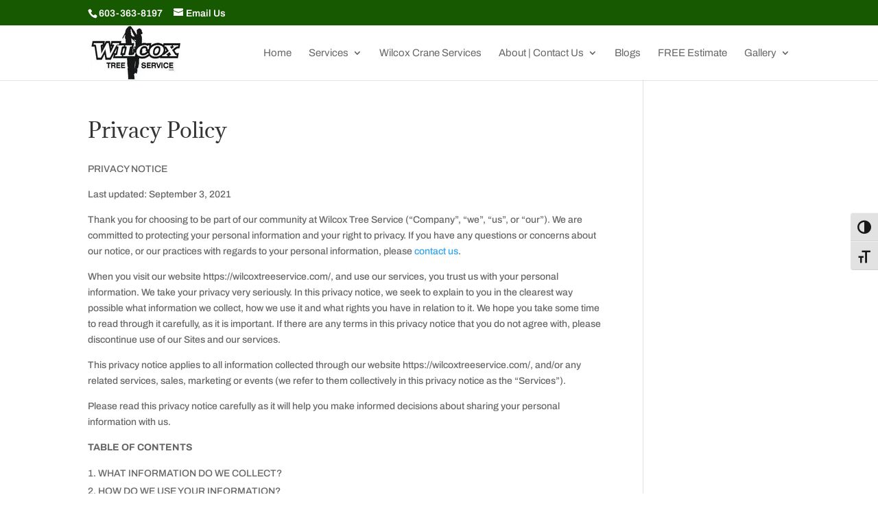

--- FILE ---
content_type: text/html; charset=utf-8
request_url: https://www.google.com/recaptcha/api2/anchor?ar=1&k=6LfuNEIcAAAAAOrHLWTPOSUIzggipORpSATq1rft&co=aHR0cHM6Ly93aWxjb3h0cmVlc2VydmljZS5jb206NDQz&hl=en&v=N67nZn4AqZkNcbeMu4prBgzg&size=invisible&anchor-ms=20000&execute-ms=30000&cb=pj447xx3q7nw
body_size: 48810
content:
<!DOCTYPE HTML><html dir="ltr" lang="en"><head><meta http-equiv="Content-Type" content="text/html; charset=UTF-8">
<meta http-equiv="X-UA-Compatible" content="IE=edge">
<title>reCAPTCHA</title>
<style type="text/css">
/* cyrillic-ext */
@font-face {
  font-family: 'Roboto';
  font-style: normal;
  font-weight: 400;
  font-stretch: 100%;
  src: url(//fonts.gstatic.com/s/roboto/v48/KFO7CnqEu92Fr1ME7kSn66aGLdTylUAMa3GUBHMdazTgWw.woff2) format('woff2');
  unicode-range: U+0460-052F, U+1C80-1C8A, U+20B4, U+2DE0-2DFF, U+A640-A69F, U+FE2E-FE2F;
}
/* cyrillic */
@font-face {
  font-family: 'Roboto';
  font-style: normal;
  font-weight: 400;
  font-stretch: 100%;
  src: url(//fonts.gstatic.com/s/roboto/v48/KFO7CnqEu92Fr1ME7kSn66aGLdTylUAMa3iUBHMdazTgWw.woff2) format('woff2');
  unicode-range: U+0301, U+0400-045F, U+0490-0491, U+04B0-04B1, U+2116;
}
/* greek-ext */
@font-face {
  font-family: 'Roboto';
  font-style: normal;
  font-weight: 400;
  font-stretch: 100%;
  src: url(//fonts.gstatic.com/s/roboto/v48/KFO7CnqEu92Fr1ME7kSn66aGLdTylUAMa3CUBHMdazTgWw.woff2) format('woff2');
  unicode-range: U+1F00-1FFF;
}
/* greek */
@font-face {
  font-family: 'Roboto';
  font-style: normal;
  font-weight: 400;
  font-stretch: 100%;
  src: url(//fonts.gstatic.com/s/roboto/v48/KFO7CnqEu92Fr1ME7kSn66aGLdTylUAMa3-UBHMdazTgWw.woff2) format('woff2');
  unicode-range: U+0370-0377, U+037A-037F, U+0384-038A, U+038C, U+038E-03A1, U+03A3-03FF;
}
/* math */
@font-face {
  font-family: 'Roboto';
  font-style: normal;
  font-weight: 400;
  font-stretch: 100%;
  src: url(//fonts.gstatic.com/s/roboto/v48/KFO7CnqEu92Fr1ME7kSn66aGLdTylUAMawCUBHMdazTgWw.woff2) format('woff2');
  unicode-range: U+0302-0303, U+0305, U+0307-0308, U+0310, U+0312, U+0315, U+031A, U+0326-0327, U+032C, U+032F-0330, U+0332-0333, U+0338, U+033A, U+0346, U+034D, U+0391-03A1, U+03A3-03A9, U+03B1-03C9, U+03D1, U+03D5-03D6, U+03F0-03F1, U+03F4-03F5, U+2016-2017, U+2034-2038, U+203C, U+2040, U+2043, U+2047, U+2050, U+2057, U+205F, U+2070-2071, U+2074-208E, U+2090-209C, U+20D0-20DC, U+20E1, U+20E5-20EF, U+2100-2112, U+2114-2115, U+2117-2121, U+2123-214F, U+2190, U+2192, U+2194-21AE, U+21B0-21E5, U+21F1-21F2, U+21F4-2211, U+2213-2214, U+2216-22FF, U+2308-230B, U+2310, U+2319, U+231C-2321, U+2336-237A, U+237C, U+2395, U+239B-23B7, U+23D0, U+23DC-23E1, U+2474-2475, U+25AF, U+25B3, U+25B7, U+25BD, U+25C1, U+25CA, U+25CC, U+25FB, U+266D-266F, U+27C0-27FF, U+2900-2AFF, U+2B0E-2B11, U+2B30-2B4C, U+2BFE, U+3030, U+FF5B, U+FF5D, U+1D400-1D7FF, U+1EE00-1EEFF;
}
/* symbols */
@font-face {
  font-family: 'Roboto';
  font-style: normal;
  font-weight: 400;
  font-stretch: 100%;
  src: url(//fonts.gstatic.com/s/roboto/v48/KFO7CnqEu92Fr1ME7kSn66aGLdTylUAMaxKUBHMdazTgWw.woff2) format('woff2');
  unicode-range: U+0001-000C, U+000E-001F, U+007F-009F, U+20DD-20E0, U+20E2-20E4, U+2150-218F, U+2190, U+2192, U+2194-2199, U+21AF, U+21E6-21F0, U+21F3, U+2218-2219, U+2299, U+22C4-22C6, U+2300-243F, U+2440-244A, U+2460-24FF, U+25A0-27BF, U+2800-28FF, U+2921-2922, U+2981, U+29BF, U+29EB, U+2B00-2BFF, U+4DC0-4DFF, U+FFF9-FFFB, U+10140-1018E, U+10190-1019C, U+101A0, U+101D0-101FD, U+102E0-102FB, U+10E60-10E7E, U+1D2C0-1D2D3, U+1D2E0-1D37F, U+1F000-1F0FF, U+1F100-1F1AD, U+1F1E6-1F1FF, U+1F30D-1F30F, U+1F315, U+1F31C, U+1F31E, U+1F320-1F32C, U+1F336, U+1F378, U+1F37D, U+1F382, U+1F393-1F39F, U+1F3A7-1F3A8, U+1F3AC-1F3AF, U+1F3C2, U+1F3C4-1F3C6, U+1F3CA-1F3CE, U+1F3D4-1F3E0, U+1F3ED, U+1F3F1-1F3F3, U+1F3F5-1F3F7, U+1F408, U+1F415, U+1F41F, U+1F426, U+1F43F, U+1F441-1F442, U+1F444, U+1F446-1F449, U+1F44C-1F44E, U+1F453, U+1F46A, U+1F47D, U+1F4A3, U+1F4B0, U+1F4B3, U+1F4B9, U+1F4BB, U+1F4BF, U+1F4C8-1F4CB, U+1F4D6, U+1F4DA, U+1F4DF, U+1F4E3-1F4E6, U+1F4EA-1F4ED, U+1F4F7, U+1F4F9-1F4FB, U+1F4FD-1F4FE, U+1F503, U+1F507-1F50B, U+1F50D, U+1F512-1F513, U+1F53E-1F54A, U+1F54F-1F5FA, U+1F610, U+1F650-1F67F, U+1F687, U+1F68D, U+1F691, U+1F694, U+1F698, U+1F6AD, U+1F6B2, U+1F6B9-1F6BA, U+1F6BC, U+1F6C6-1F6CF, U+1F6D3-1F6D7, U+1F6E0-1F6EA, U+1F6F0-1F6F3, U+1F6F7-1F6FC, U+1F700-1F7FF, U+1F800-1F80B, U+1F810-1F847, U+1F850-1F859, U+1F860-1F887, U+1F890-1F8AD, U+1F8B0-1F8BB, U+1F8C0-1F8C1, U+1F900-1F90B, U+1F93B, U+1F946, U+1F984, U+1F996, U+1F9E9, U+1FA00-1FA6F, U+1FA70-1FA7C, U+1FA80-1FA89, U+1FA8F-1FAC6, U+1FACE-1FADC, U+1FADF-1FAE9, U+1FAF0-1FAF8, U+1FB00-1FBFF;
}
/* vietnamese */
@font-face {
  font-family: 'Roboto';
  font-style: normal;
  font-weight: 400;
  font-stretch: 100%;
  src: url(//fonts.gstatic.com/s/roboto/v48/KFO7CnqEu92Fr1ME7kSn66aGLdTylUAMa3OUBHMdazTgWw.woff2) format('woff2');
  unicode-range: U+0102-0103, U+0110-0111, U+0128-0129, U+0168-0169, U+01A0-01A1, U+01AF-01B0, U+0300-0301, U+0303-0304, U+0308-0309, U+0323, U+0329, U+1EA0-1EF9, U+20AB;
}
/* latin-ext */
@font-face {
  font-family: 'Roboto';
  font-style: normal;
  font-weight: 400;
  font-stretch: 100%;
  src: url(//fonts.gstatic.com/s/roboto/v48/KFO7CnqEu92Fr1ME7kSn66aGLdTylUAMa3KUBHMdazTgWw.woff2) format('woff2');
  unicode-range: U+0100-02BA, U+02BD-02C5, U+02C7-02CC, U+02CE-02D7, U+02DD-02FF, U+0304, U+0308, U+0329, U+1D00-1DBF, U+1E00-1E9F, U+1EF2-1EFF, U+2020, U+20A0-20AB, U+20AD-20C0, U+2113, U+2C60-2C7F, U+A720-A7FF;
}
/* latin */
@font-face {
  font-family: 'Roboto';
  font-style: normal;
  font-weight: 400;
  font-stretch: 100%;
  src: url(//fonts.gstatic.com/s/roboto/v48/KFO7CnqEu92Fr1ME7kSn66aGLdTylUAMa3yUBHMdazQ.woff2) format('woff2');
  unicode-range: U+0000-00FF, U+0131, U+0152-0153, U+02BB-02BC, U+02C6, U+02DA, U+02DC, U+0304, U+0308, U+0329, U+2000-206F, U+20AC, U+2122, U+2191, U+2193, U+2212, U+2215, U+FEFF, U+FFFD;
}
/* cyrillic-ext */
@font-face {
  font-family: 'Roboto';
  font-style: normal;
  font-weight: 500;
  font-stretch: 100%;
  src: url(//fonts.gstatic.com/s/roboto/v48/KFO7CnqEu92Fr1ME7kSn66aGLdTylUAMa3GUBHMdazTgWw.woff2) format('woff2');
  unicode-range: U+0460-052F, U+1C80-1C8A, U+20B4, U+2DE0-2DFF, U+A640-A69F, U+FE2E-FE2F;
}
/* cyrillic */
@font-face {
  font-family: 'Roboto';
  font-style: normal;
  font-weight: 500;
  font-stretch: 100%;
  src: url(//fonts.gstatic.com/s/roboto/v48/KFO7CnqEu92Fr1ME7kSn66aGLdTylUAMa3iUBHMdazTgWw.woff2) format('woff2');
  unicode-range: U+0301, U+0400-045F, U+0490-0491, U+04B0-04B1, U+2116;
}
/* greek-ext */
@font-face {
  font-family: 'Roboto';
  font-style: normal;
  font-weight: 500;
  font-stretch: 100%;
  src: url(//fonts.gstatic.com/s/roboto/v48/KFO7CnqEu92Fr1ME7kSn66aGLdTylUAMa3CUBHMdazTgWw.woff2) format('woff2');
  unicode-range: U+1F00-1FFF;
}
/* greek */
@font-face {
  font-family: 'Roboto';
  font-style: normal;
  font-weight: 500;
  font-stretch: 100%;
  src: url(//fonts.gstatic.com/s/roboto/v48/KFO7CnqEu92Fr1ME7kSn66aGLdTylUAMa3-UBHMdazTgWw.woff2) format('woff2');
  unicode-range: U+0370-0377, U+037A-037F, U+0384-038A, U+038C, U+038E-03A1, U+03A3-03FF;
}
/* math */
@font-face {
  font-family: 'Roboto';
  font-style: normal;
  font-weight: 500;
  font-stretch: 100%;
  src: url(//fonts.gstatic.com/s/roboto/v48/KFO7CnqEu92Fr1ME7kSn66aGLdTylUAMawCUBHMdazTgWw.woff2) format('woff2');
  unicode-range: U+0302-0303, U+0305, U+0307-0308, U+0310, U+0312, U+0315, U+031A, U+0326-0327, U+032C, U+032F-0330, U+0332-0333, U+0338, U+033A, U+0346, U+034D, U+0391-03A1, U+03A3-03A9, U+03B1-03C9, U+03D1, U+03D5-03D6, U+03F0-03F1, U+03F4-03F5, U+2016-2017, U+2034-2038, U+203C, U+2040, U+2043, U+2047, U+2050, U+2057, U+205F, U+2070-2071, U+2074-208E, U+2090-209C, U+20D0-20DC, U+20E1, U+20E5-20EF, U+2100-2112, U+2114-2115, U+2117-2121, U+2123-214F, U+2190, U+2192, U+2194-21AE, U+21B0-21E5, U+21F1-21F2, U+21F4-2211, U+2213-2214, U+2216-22FF, U+2308-230B, U+2310, U+2319, U+231C-2321, U+2336-237A, U+237C, U+2395, U+239B-23B7, U+23D0, U+23DC-23E1, U+2474-2475, U+25AF, U+25B3, U+25B7, U+25BD, U+25C1, U+25CA, U+25CC, U+25FB, U+266D-266F, U+27C0-27FF, U+2900-2AFF, U+2B0E-2B11, U+2B30-2B4C, U+2BFE, U+3030, U+FF5B, U+FF5D, U+1D400-1D7FF, U+1EE00-1EEFF;
}
/* symbols */
@font-face {
  font-family: 'Roboto';
  font-style: normal;
  font-weight: 500;
  font-stretch: 100%;
  src: url(//fonts.gstatic.com/s/roboto/v48/KFO7CnqEu92Fr1ME7kSn66aGLdTylUAMaxKUBHMdazTgWw.woff2) format('woff2');
  unicode-range: U+0001-000C, U+000E-001F, U+007F-009F, U+20DD-20E0, U+20E2-20E4, U+2150-218F, U+2190, U+2192, U+2194-2199, U+21AF, U+21E6-21F0, U+21F3, U+2218-2219, U+2299, U+22C4-22C6, U+2300-243F, U+2440-244A, U+2460-24FF, U+25A0-27BF, U+2800-28FF, U+2921-2922, U+2981, U+29BF, U+29EB, U+2B00-2BFF, U+4DC0-4DFF, U+FFF9-FFFB, U+10140-1018E, U+10190-1019C, U+101A0, U+101D0-101FD, U+102E0-102FB, U+10E60-10E7E, U+1D2C0-1D2D3, U+1D2E0-1D37F, U+1F000-1F0FF, U+1F100-1F1AD, U+1F1E6-1F1FF, U+1F30D-1F30F, U+1F315, U+1F31C, U+1F31E, U+1F320-1F32C, U+1F336, U+1F378, U+1F37D, U+1F382, U+1F393-1F39F, U+1F3A7-1F3A8, U+1F3AC-1F3AF, U+1F3C2, U+1F3C4-1F3C6, U+1F3CA-1F3CE, U+1F3D4-1F3E0, U+1F3ED, U+1F3F1-1F3F3, U+1F3F5-1F3F7, U+1F408, U+1F415, U+1F41F, U+1F426, U+1F43F, U+1F441-1F442, U+1F444, U+1F446-1F449, U+1F44C-1F44E, U+1F453, U+1F46A, U+1F47D, U+1F4A3, U+1F4B0, U+1F4B3, U+1F4B9, U+1F4BB, U+1F4BF, U+1F4C8-1F4CB, U+1F4D6, U+1F4DA, U+1F4DF, U+1F4E3-1F4E6, U+1F4EA-1F4ED, U+1F4F7, U+1F4F9-1F4FB, U+1F4FD-1F4FE, U+1F503, U+1F507-1F50B, U+1F50D, U+1F512-1F513, U+1F53E-1F54A, U+1F54F-1F5FA, U+1F610, U+1F650-1F67F, U+1F687, U+1F68D, U+1F691, U+1F694, U+1F698, U+1F6AD, U+1F6B2, U+1F6B9-1F6BA, U+1F6BC, U+1F6C6-1F6CF, U+1F6D3-1F6D7, U+1F6E0-1F6EA, U+1F6F0-1F6F3, U+1F6F7-1F6FC, U+1F700-1F7FF, U+1F800-1F80B, U+1F810-1F847, U+1F850-1F859, U+1F860-1F887, U+1F890-1F8AD, U+1F8B0-1F8BB, U+1F8C0-1F8C1, U+1F900-1F90B, U+1F93B, U+1F946, U+1F984, U+1F996, U+1F9E9, U+1FA00-1FA6F, U+1FA70-1FA7C, U+1FA80-1FA89, U+1FA8F-1FAC6, U+1FACE-1FADC, U+1FADF-1FAE9, U+1FAF0-1FAF8, U+1FB00-1FBFF;
}
/* vietnamese */
@font-face {
  font-family: 'Roboto';
  font-style: normal;
  font-weight: 500;
  font-stretch: 100%;
  src: url(//fonts.gstatic.com/s/roboto/v48/KFO7CnqEu92Fr1ME7kSn66aGLdTylUAMa3OUBHMdazTgWw.woff2) format('woff2');
  unicode-range: U+0102-0103, U+0110-0111, U+0128-0129, U+0168-0169, U+01A0-01A1, U+01AF-01B0, U+0300-0301, U+0303-0304, U+0308-0309, U+0323, U+0329, U+1EA0-1EF9, U+20AB;
}
/* latin-ext */
@font-face {
  font-family: 'Roboto';
  font-style: normal;
  font-weight: 500;
  font-stretch: 100%;
  src: url(//fonts.gstatic.com/s/roboto/v48/KFO7CnqEu92Fr1ME7kSn66aGLdTylUAMa3KUBHMdazTgWw.woff2) format('woff2');
  unicode-range: U+0100-02BA, U+02BD-02C5, U+02C7-02CC, U+02CE-02D7, U+02DD-02FF, U+0304, U+0308, U+0329, U+1D00-1DBF, U+1E00-1E9F, U+1EF2-1EFF, U+2020, U+20A0-20AB, U+20AD-20C0, U+2113, U+2C60-2C7F, U+A720-A7FF;
}
/* latin */
@font-face {
  font-family: 'Roboto';
  font-style: normal;
  font-weight: 500;
  font-stretch: 100%;
  src: url(//fonts.gstatic.com/s/roboto/v48/KFO7CnqEu92Fr1ME7kSn66aGLdTylUAMa3yUBHMdazQ.woff2) format('woff2');
  unicode-range: U+0000-00FF, U+0131, U+0152-0153, U+02BB-02BC, U+02C6, U+02DA, U+02DC, U+0304, U+0308, U+0329, U+2000-206F, U+20AC, U+2122, U+2191, U+2193, U+2212, U+2215, U+FEFF, U+FFFD;
}
/* cyrillic-ext */
@font-face {
  font-family: 'Roboto';
  font-style: normal;
  font-weight: 900;
  font-stretch: 100%;
  src: url(//fonts.gstatic.com/s/roboto/v48/KFO7CnqEu92Fr1ME7kSn66aGLdTylUAMa3GUBHMdazTgWw.woff2) format('woff2');
  unicode-range: U+0460-052F, U+1C80-1C8A, U+20B4, U+2DE0-2DFF, U+A640-A69F, U+FE2E-FE2F;
}
/* cyrillic */
@font-face {
  font-family: 'Roboto';
  font-style: normal;
  font-weight: 900;
  font-stretch: 100%;
  src: url(//fonts.gstatic.com/s/roboto/v48/KFO7CnqEu92Fr1ME7kSn66aGLdTylUAMa3iUBHMdazTgWw.woff2) format('woff2');
  unicode-range: U+0301, U+0400-045F, U+0490-0491, U+04B0-04B1, U+2116;
}
/* greek-ext */
@font-face {
  font-family: 'Roboto';
  font-style: normal;
  font-weight: 900;
  font-stretch: 100%;
  src: url(//fonts.gstatic.com/s/roboto/v48/KFO7CnqEu92Fr1ME7kSn66aGLdTylUAMa3CUBHMdazTgWw.woff2) format('woff2');
  unicode-range: U+1F00-1FFF;
}
/* greek */
@font-face {
  font-family: 'Roboto';
  font-style: normal;
  font-weight: 900;
  font-stretch: 100%;
  src: url(//fonts.gstatic.com/s/roboto/v48/KFO7CnqEu92Fr1ME7kSn66aGLdTylUAMa3-UBHMdazTgWw.woff2) format('woff2');
  unicode-range: U+0370-0377, U+037A-037F, U+0384-038A, U+038C, U+038E-03A1, U+03A3-03FF;
}
/* math */
@font-face {
  font-family: 'Roboto';
  font-style: normal;
  font-weight: 900;
  font-stretch: 100%;
  src: url(//fonts.gstatic.com/s/roboto/v48/KFO7CnqEu92Fr1ME7kSn66aGLdTylUAMawCUBHMdazTgWw.woff2) format('woff2');
  unicode-range: U+0302-0303, U+0305, U+0307-0308, U+0310, U+0312, U+0315, U+031A, U+0326-0327, U+032C, U+032F-0330, U+0332-0333, U+0338, U+033A, U+0346, U+034D, U+0391-03A1, U+03A3-03A9, U+03B1-03C9, U+03D1, U+03D5-03D6, U+03F0-03F1, U+03F4-03F5, U+2016-2017, U+2034-2038, U+203C, U+2040, U+2043, U+2047, U+2050, U+2057, U+205F, U+2070-2071, U+2074-208E, U+2090-209C, U+20D0-20DC, U+20E1, U+20E5-20EF, U+2100-2112, U+2114-2115, U+2117-2121, U+2123-214F, U+2190, U+2192, U+2194-21AE, U+21B0-21E5, U+21F1-21F2, U+21F4-2211, U+2213-2214, U+2216-22FF, U+2308-230B, U+2310, U+2319, U+231C-2321, U+2336-237A, U+237C, U+2395, U+239B-23B7, U+23D0, U+23DC-23E1, U+2474-2475, U+25AF, U+25B3, U+25B7, U+25BD, U+25C1, U+25CA, U+25CC, U+25FB, U+266D-266F, U+27C0-27FF, U+2900-2AFF, U+2B0E-2B11, U+2B30-2B4C, U+2BFE, U+3030, U+FF5B, U+FF5D, U+1D400-1D7FF, U+1EE00-1EEFF;
}
/* symbols */
@font-face {
  font-family: 'Roboto';
  font-style: normal;
  font-weight: 900;
  font-stretch: 100%;
  src: url(//fonts.gstatic.com/s/roboto/v48/KFO7CnqEu92Fr1ME7kSn66aGLdTylUAMaxKUBHMdazTgWw.woff2) format('woff2');
  unicode-range: U+0001-000C, U+000E-001F, U+007F-009F, U+20DD-20E0, U+20E2-20E4, U+2150-218F, U+2190, U+2192, U+2194-2199, U+21AF, U+21E6-21F0, U+21F3, U+2218-2219, U+2299, U+22C4-22C6, U+2300-243F, U+2440-244A, U+2460-24FF, U+25A0-27BF, U+2800-28FF, U+2921-2922, U+2981, U+29BF, U+29EB, U+2B00-2BFF, U+4DC0-4DFF, U+FFF9-FFFB, U+10140-1018E, U+10190-1019C, U+101A0, U+101D0-101FD, U+102E0-102FB, U+10E60-10E7E, U+1D2C0-1D2D3, U+1D2E0-1D37F, U+1F000-1F0FF, U+1F100-1F1AD, U+1F1E6-1F1FF, U+1F30D-1F30F, U+1F315, U+1F31C, U+1F31E, U+1F320-1F32C, U+1F336, U+1F378, U+1F37D, U+1F382, U+1F393-1F39F, U+1F3A7-1F3A8, U+1F3AC-1F3AF, U+1F3C2, U+1F3C4-1F3C6, U+1F3CA-1F3CE, U+1F3D4-1F3E0, U+1F3ED, U+1F3F1-1F3F3, U+1F3F5-1F3F7, U+1F408, U+1F415, U+1F41F, U+1F426, U+1F43F, U+1F441-1F442, U+1F444, U+1F446-1F449, U+1F44C-1F44E, U+1F453, U+1F46A, U+1F47D, U+1F4A3, U+1F4B0, U+1F4B3, U+1F4B9, U+1F4BB, U+1F4BF, U+1F4C8-1F4CB, U+1F4D6, U+1F4DA, U+1F4DF, U+1F4E3-1F4E6, U+1F4EA-1F4ED, U+1F4F7, U+1F4F9-1F4FB, U+1F4FD-1F4FE, U+1F503, U+1F507-1F50B, U+1F50D, U+1F512-1F513, U+1F53E-1F54A, U+1F54F-1F5FA, U+1F610, U+1F650-1F67F, U+1F687, U+1F68D, U+1F691, U+1F694, U+1F698, U+1F6AD, U+1F6B2, U+1F6B9-1F6BA, U+1F6BC, U+1F6C6-1F6CF, U+1F6D3-1F6D7, U+1F6E0-1F6EA, U+1F6F0-1F6F3, U+1F6F7-1F6FC, U+1F700-1F7FF, U+1F800-1F80B, U+1F810-1F847, U+1F850-1F859, U+1F860-1F887, U+1F890-1F8AD, U+1F8B0-1F8BB, U+1F8C0-1F8C1, U+1F900-1F90B, U+1F93B, U+1F946, U+1F984, U+1F996, U+1F9E9, U+1FA00-1FA6F, U+1FA70-1FA7C, U+1FA80-1FA89, U+1FA8F-1FAC6, U+1FACE-1FADC, U+1FADF-1FAE9, U+1FAF0-1FAF8, U+1FB00-1FBFF;
}
/* vietnamese */
@font-face {
  font-family: 'Roboto';
  font-style: normal;
  font-weight: 900;
  font-stretch: 100%;
  src: url(//fonts.gstatic.com/s/roboto/v48/KFO7CnqEu92Fr1ME7kSn66aGLdTylUAMa3OUBHMdazTgWw.woff2) format('woff2');
  unicode-range: U+0102-0103, U+0110-0111, U+0128-0129, U+0168-0169, U+01A0-01A1, U+01AF-01B0, U+0300-0301, U+0303-0304, U+0308-0309, U+0323, U+0329, U+1EA0-1EF9, U+20AB;
}
/* latin-ext */
@font-face {
  font-family: 'Roboto';
  font-style: normal;
  font-weight: 900;
  font-stretch: 100%;
  src: url(//fonts.gstatic.com/s/roboto/v48/KFO7CnqEu92Fr1ME7kSn66aGLdTylUAMa3KUBHMdazTgWw.woff2) format('woff2');
  unicode-range: U+0100-02BA, U+02BD-02C5, U+02C7-02CC, U+02CE-02D7, U+02DD-02FF, U+0304, U+0308, U+0329, U+1D00-1DBF, U+1E00-1E9F, U+1EF2-1EFF, U+2020, U+20A0-20AB, U+20AD-20C0, U+2113, U+2C60-2C7F, U+A720-A7FF;
}
/* latin */
@font-face {
  font-family: 'Roboto';
  font-style: normal;
  font-weight: 900;
  font-stretch: 100%;
  src: url(//fonts.gstatic.com/s/roboto/v48/KFO7CnqEu92Fr1ME7kSn66aGLdTylUAMa3yUBHMdazQ.woff2) format('woff2');
  unicode-range: U+0000-00FF, U+0131, U+0152-0153, U+02BB-02BC, U+02C6, U+02DA, U+02DC, U+0304, U+0308, U+0329, U+2000-206F, U+20AC, U+2122, U+2191, U+2193, U+2212, U+2215, U+FEFF, U+FFFD;
}

</style>
<link rel="stylesheet" type="text/css" href="https://www.gstatic.com/recaptcha/releases/N67nZn4AqZkNcbeMu4prBgzg/styles__ltr.css">
<script nonce="xAEkOgJStG6X4kjMCKuUSA" type="text/javascript">window['__recaptcha_api'] = 'https://www.google.com/recaptcha/api2/';</script>
<script type="text/javascript" src="https://www.gstatic.com/recaptcha/releases/N67nZn4AqZkNcbeMu4prBgzg/recaptcha__en.js" nonce="xAEkOgJStG6X4kjMCKuUSA">
      
    </script></head>
<body><div id="rc-anchor-alert" class="rc-anchor-alert"></div>
<input type="hidden" id="recaptcha-token" value="[base64]">
<script type="text/javascript" nonce="xAEkOgJStG6X4kjMCKuUSA">
      recaptcha.anchor.Main.init("[\x22ainput\x22,[\x22bgdata\x22,\x22\x22,\[base64]/[base64]/[base64]/bmV3IHJbeF0oY1swXSk6RT09Mj9uZXcgclt4XShjWzBdLGNbMV0pOkU9PTM/bmV3IHJbeF0oY1swXSxjWzFdLGNbMl0pOkU9PTQ/[base64]/[base64]/[base64]/[base64]/[base64]/[base64]/[base64]/[base64]\x22,\[base64]\\u003d\\u003d\x22,\x22DSPCpkMPwpbCj8KHN8KSIG7CjsKwwp48w7nDsTRLwpR4IgbCmWPCgDZZwpEBwrxzw6xHYHDCh8Kgw6MPZAxsW0QAbmZrdsOEWygSw5Ntw4/CucO9wqBYAGN+w7MHLBhfwovDq8OXJ1TCgW5QCsKybmBoccOPw77DmcOswpU5FMKMe2YjFsK+QsOfwogCQMKbRzDCo8KdwrTDssOaJ8O5RC7Dm8Kmw4jCmyXDscK4w71hw4o/[base64]/DuMOtwrwSbRLDhhwHC8OwSsOQw4UTwrrCksOxK8ORw4XDu2bDsTLColbCtELDhMKSBHXDuQpnBFDChsOnwqrDh8Klwq/ClsO3wprDkDxteCxtwqHDrxljWWoSMGEpUsO2wobClREswqXDnz1OwppHRMK3NMOrwqXCgMOpRgnDnsKtEVI5wr3DicOHYSMFw49eScOqwp3DkcOpwqc7w6pRw5/Cl8KmMMO0K10YLcOkwoUJwrDCucKaZsOXwrfDiWzDtsK7bsKIUcK0w5Vbw4XDhRNQw5LDnsOvw5fDklHCpcOddsK6CkVUMxAVZxNbw4toc8KFMMO2w4DCmcOBw7PDqyfDvsKuAlDCsELCtsO+wp50Gwgwwr10w5RSw43CscOow5DDu8KZQ8OyE3U8w4gQwrZlwqQNw7/[base64]/[base64]/[base64]/CgsKXBX/DkXNuQ8O3w7fCnWRfZT9GTk9xS8KlwqdSKDArJm89w4Erw5wswp1PPcKUw6gOCMOmwqEcwoXDrcO/[base64]/[base64]/[base64]/[base64]/IzZ8XcOYwqHDrF9gw6QuZcOueMKgw47DhVvCn3PCqsO5RcK2axnCg8OpwqvCrEVRwocIw4gPCsKnwpUndyrCuksSeTxQVcKawrvCtgUwU1wXwqTCgMKmaMO8wr7DjX7ChkbCi8OGwq4cXXF/w4UiUMKKIsOFw4zDgl8zY8Kcwr9TY8OIwoXDuTfDiVvCmlYqf8Opw5Akw44Ew6FzTnHCjMOCblgEE8Kkcm4ewqAQDEXCjMKqwqg+asOLw4IcwovDnsOrw5U3w6HCmSDCoMOdwoYHw4HDv8K5wpQewp8iUcKQOMK6Gz5Pw6PCpcOiw7TDjV/DnRA0wpnDl3oaL8OUGWUQw5APw4NcEBTCukRaw6t5wozCisKTwrrCinRoHsKEw7LCpsKnMsOgLsO/[base64]/DqhbClcOiwrHCksKAAMOIFcOmK8OWwpjDtHvDqHIHwqXCqGMXBndgw6MWR1R6wo/CjGbCrcKCEsORb8KMKcOMwqzDjMKBZ8Oowq7CmcOcYMOKw4nDn8KfOCHDji7CvU/DqxFeWCkDwoTDhyjCo8Oiwr3CmsODwpVLO8Kmwp5gJxZcw613w5oOwrXDmlkgwqXClQsvEMO3wo/CicKKbFLCqsOFIMOcCcKGNRIWTWzCosOoasKBwoIBw4DCmh8IwoEzw4jChsKnR2JUQCEZwpvDnTvCo2/CklfDmcOGP8Kiw6nDogbCj8KDSjzDnRl8w6IjX8Ozwq/Dt8KaFsO6woXCjsKBLUPChmnCqBvCm1/Djg9zw5YsGMKjG8Kgw4J9dMKzwqjDusKrw6oxUkvDgsOARWllcMKKY8K8Z3/DmWrCiMOOw7gFHGjCpSFiwqMxE8OuVkFWwrjCrcOLEMKowrnCjyRZCcKLcXcGUMKiXTnDmMKSZ2nDn8KuwqVYWMKmw67DusOxIHgOQQTDhk1oWMKRdxfCssO8wpXCs8OmEcKEw4c8bsKwXMKxWW8TDTDDqwBew6M3wr/DksObDMOUbsOSRlxJeQLCojMCwrTCrDPDiSJlcUw1w5xdZsK7w6l7eRnCrcOwesKjQcOhFsKDAF94Yw/DnXbDoMOYUsKPUcOew6XCtTzCucKpZjkQDUbCmcO9fggJIzAeOsKLw4jDkhDDrhvDrDgJwqM6wpbDqwXCsRdNScO2w7bDkkbDsMKDFhbCkzllw6zDgcOew5VGwropBMOBwqLDuMOKDnp4QyrClwMTwqMewoIGMsKiw5DDtcO0wqMCw6UAdTsXZ17CjcK5CU/DgsKnecK5S3PCp8Khw5DDrcO+McOSw5suUghFwqPDlsKfRFfCncKnw4PDicOLw4UnbsOdO107FB9RFMOQKcKnLcKQBSPCkQzCu8OSwqd7VyHDv8OLw4jDoCtfTsOmwrJdw7FHw5kbwqXDlV0mWh/ClGnCsMOdBcOew5orwqjCuMKpwprDmcONU2VyaCzDj0AZw47DgA1/f8OiGMKvw6jDksO8wrjDhcK/wr4af8OxwpDClsK+fsOmw64oeMOgw6bChsOodMKkCSnCtTfDjMKrw6p2YAcAQMKPw5LCl8Kywp52w5Zzw5ckw697wq9GwoVxW8KdBWdiw7bCjsO9w5fCpsKxYzcLwr/[base64]/DugpAwqnCoigEHnYfIsKdcsK2eU1nwr7DsXIdwqnCmy5mfMK2UAvDi8OEw5UNwq9uwroKw4bCs8KBwobDhUDCmU5gw4JtT8OCRlvDvcO4AsOAJiDDuSw/w53CkULCh8Odw4PCvE0cEAzCh8O3w7N9WsOUwrl/wofCqR7Chi8Rw4g5w6MjwojDjHVjw44oMsKScS8bVQHCnsOKOV/CmsOuwpZVwqdLw4nCqsO4w4QVcsOww68ZJDzDnMK8w7MwwoIhaMOvwpBdJsKcwp7CmVPDl2zCrcOJwr11UUwHw4FVdMK8TF8NwpgREcOxwrnCoWFjPMKAXsKHcsKOPMOPGwjDvlvDp8KtV8OnLmp3w4JXMyXCp8KIwro1FsKyKcK9w7TDmALCoR/[base64]/[base64]/wqfCvsOBwrXCh016VlgJFQbCg8KNYjjDuj1SfsOgPcOhwoUtw4bDosO6AQFIG8KcW8OsT8Ovw680wpvDvsKiHMK2NsOiw7V8QzZIw4ghwp9MfyRPPGDCq8K9dUrDvMKAwr/Ci07DtsKrwoPDngc3dkEvw6HDrcKyNmM0wqJ1PjwKPjTDqFQ8woPCpMObHmIFGHQLw4DDvhbCjhDDkMOCw63Dr10Ww5NqwoFEDcOWwpfDhGU9w6YKGExMw6YDJ8OHOy3DjCQmw5E0wqHCo0x6aiBSw4pbLMOqIydbccKmBsKoFkgVw6jDo8Kqw4puGGTDkz/DoUjDrwhfIQ/[base64]/Di0DDqFzDixbCp3QsBV1LfcOWwrfDoSYGTsOKw6ZHwobDp8Odw7tMwqUfE8OaeMOpeBPCkcOFw58tKcOXw7tOwrbDnTHDhMKsfA7Cp3F1UBLCpsO0R8KMw4QRw7jDlMOdw5TDh8KlEMOFwpJ0w4vCoxHCgcOLwpLDisK4wrdswq5zX3RpwpklK8KsNMOuwqs/w77CsMOVw7hgXmjCmsO6w6rDtzDDvcKKRMKKw5/DoMKtw5HDmsKRwq3DmXAteE8WOMKsZA7DtXPCo30AAUYBSMKBw4PDusKoJsOtw7EwDsKrGsKIwpYWwqUHT8Kkw4EywqDCo38vX18nwr7CtWnDtsKqOivCo8KuwqUxwpDCqALCnkA/w4w6WcK+wpIawrg1AG7CqMKvw581wpLCtjjCmVZuRVTDisOsJBgOwo05wqNWRD3DjDXDqcKOw64Ow5zDrWwdw6MPwrhjKyHDnsKbwqMEwqE4wolXwpVpw7x5wpM4Zh03wq/CqgDDqsKHwpnCvXk4QMO1w43Do8KybGdJPG/CkMKZenTDucOxV8Ktwp/[base64]/DjCMhMMOlw4HDpsKewqHDisK7FcO2F8O0G8O2RcO/FsKbw7HDlMO3QsK+UmovwrfCkcKxMMKBbMOXaD3Dpj/Cr8OGwrfCksO1NC4Kw7XDuMO3w7piw4nClsOIwrLDpcKhfWvDtkPCj33DmUHDsMKfFWjCjygNbcKHw48LP8KaZsOxwolBw7/DpXvCiSsHw43DnMO4w5saBcKFZmxDAMOmG0/DozvDgMOBcwABZMKacDgawrhWQ27CnX9NMH3DpMOjwoQ8Z1rDvErCiUTDiSgZw40IwobDuMK5w5rDqcKjw6zColLChcKjXmzDvMOIC8KBwqUdH8KhbsO/w6stw7MkKTrDhQvDjA59bcKKNH3ChRTCuCkHcANRw6Mbw617wp0Nw5/Dh2XDjMKjw68Me8OSOWnCoDQiw7rDoMOZQGVzc8OeI8OaBkjDh8KJCg5Ow5McGsK8YcKMEAxlc8OJw5bDi39bw6U+woPCtlHDoibCsTJVOXzCucKRwqbCtcKONRnClsKrEhcNGSEuw53Dk8O1fsO0bG/CksOmR1R0VhRaw4UtYcKfw4PCkMOTwpxhc8OVFlU9w4vCryZldMKRw6jComgiCxZKw7fDisO0KsOuwrDCkxpmCMKfSknDjW/CukQMw64rE8OwecO3w7rCuAjDgVVFAcO3wq1XT8Oxw7rDscOMwqB8dnwOworDssObYQt9Qz7CkA8sTcOFfcKkJ15Nw4jDli/DgMKkX8OFWcK3O8OwVsKwEsOwwppfwq44EFrDs1gpOnTCkRvDvFdVw5EzATJIdjgHLSzCscKKSsOOBcKfw5TDgiDCv3vDj8OFwp/Cmihnw4/[base64]/Dm8OMw6jDjsKQwrkKwpIpw4dfb8Ocw7YnwrPDqsK+w50LwqrCnsKZX8KkR8OtHcOPOhwNwokzw5BRBsOZwqIAUhrDgsKkNcOOZxLCtsObwpPDkSbCisK9w6IdwrgRwrAIw7jClgU7HMKnUQNSL8Kjw5paQhgJwrPCqxXDjRlhw77Ci1HDgw/CoGdEwqEgwoDCpTpdIH7CjV3CucKJw69nw5IwQMKvwo7DiiDDtMOXwp1xw6/DocOdw6/CkAzDuMKLw5U6R8K3XDHCvcKUwptxMD57w5YmEMOowqbCliHDsMO8w7zDjQ7CpsO5LErDt0LDpw/CtTsxHMKXI8Ose8KodsKxw6BGdMK1d2NowqdoHcKDw4rDuggCGkNselgww6jDr8KxwrgabMOoIjcrbjpQXsKqLkVidSYYBFcMw5UvUMKqw5ggwrvCl8OywqNyVi5gEMK1w6xHwo/[base64]/DuMKXI3/[base64]/[base64]/DnMO9wpxQd2TCqMKZL3ADCsOgwpITw6DDl8O0w6PDpE3DgcKPwrPCusKiwoAAecKhc3DDicO0VcKvRMKEw5/DvghTwohVwpx0e8KbDE3DgMKUw7/Cm3LDpMORw43Cs8OzTCAGw4DCpMOKwofDnXh+w4NeccKqw6csO8OOwpNxwrx7Vn5AZnvDkT0HSAYRw4ZGwrXCpcK2w5TDl1Z8wq9Lw6MVZ1lwwoTDq8OSWcO3fcK6csO/[base64]/DksKrHWjDgMObG3DDtmc3wp/CqmknwqfDuytxPxnDnsOaYXocbxl/wp/DiVplIhcWwoNkDcObwq8rVcKQwoYSwp0HUMOcwr/DqHkZwrrDuWbCm8OoLGfDu8OnJsOJWcOAw5zDmcKEGEcJw53Cnw17B8K6wp0KaSPDvB4cw7JcPXhXw4bCqENhwoPDkMOoasKpwp7CoivDnnY8w7zDtyxtVj9dA3/Dtz1kAsO3fx3Dj8KgwoNTfg0wwrE/wow/[base64]/DuBR6WRDDpRnCkFBRfHlIwq7DoVLCjcOKLwXCnsKFJMK5acKkYnXCtcO5wp/Dq8O3UCXChn3Cr1wcw5zDvsORw5zDhsOiwrp+a1vDosKawpEuMcOiw6HCkgXCu8K2w4fDlxdYFMOOwpNhJ8KewqLCiGZPKlnDkWIew5/ChcKRwowBQBLCnyJ5w4fCnHABeR7DuGk3ZcOHwo9eJcKIQBF1w5nClMKpw67DgsOhw6DDgnLDiMOswqXCnVPDjcOZw4/Cg8Kdw4ljCX3DrMKUw7/[base64]/CgDQ9w5ZMKcK6bMK9UsKFQ8OcWQnCnMKKwog1cQjDpQM/w5bCihIgwqpjPnVUw44RwoYaw47DgMOfacKyVm0Pw5YKS8KBwoTCoMK8NjnCtDozwqI+w4/DncO4HnLDl8ODcETDnsK2wpfChsOYw5PClcKracOMFHnDkMK2DMK/wq0jRgbDtcOxwp4lX8OowrjChhMNWMK9J8Ohwr/CvcOKMQrChcKPMcKdw4XDqwzCmTnDscOhEhsDwpjDvMOUegkQw4ZNwo04D8OYwo53NsKpwrvDnC/[base64]/wq9JU8Kiw5HDjhUCfkXCnMOCNT5Pw4NEw53Cr8KTFsK7wp8Aw4PCv8OeD3klLsKnPcK7wqDCqwPDu8K6w4DCmsKsGMOIwoPCh8KuKiLDvsKhC8ONw5ReMwxaKMOdw6glFMOoworCqHHDrMKQWCnDuXLDpMKhIsK8w7rDqsKNw4oCwpcpw4YCw6ciwpfDrWxOw6/DpMObMWRWw58+woJgw644w4wFDsK/[base64]/Csz/Cl0/CvC3Do1rDq8Oyw5bDk8Kbw68ywojDsknDssKYLjZ/w6dfwqLDvcOvwqjCvsOcwoVtwrjDs8K4Mk/[base64]/DnsOXw5nDmcOxwrbDjcKNcwfDv2w7wp4mWsOiHcOCThbCmC0mfQczwrLCkU8LVAZCecKtBcOfwosUwpxgTsKkMBfClWvCt8KGbRXChgl0GsKGwr3CvnbDusO/[base64]/[base64]/DkcKfZxTDojMYN8OewoDDmk7Dm8OXwrlCwqZOM0gABHtcw7LCrMKWwpZ/ND/DgzXCi8KzwrHDq3TCq8OvfGTCksKHI8KjFsOqwojCrCLCh8K7w7nCsT7DpcOZw6nDjMO5w4UQw65yacKuTHTCmcOGwobCrUzDp8Oew5PDvTsUYMOiw7LDlRrCqGLCk8KfDEfDlDbCu8O/e1nCu3ExWcKcwqrDhTcwbi7CjMKKw78QfVkvwrfDtBnDl1tHD0Jzw4zCqQQkT2FAbFTCvll9w4HDrEvCvSnDnMKiwp/DrXY5wqdvbcOsw6zDkcKdwqXDoW8vw59fw5fDi8K8HjQEwo3Du8O3woLCnBnCrcO9JAhUwqVzQyEaw5vDnjc0w6Ucw7wfWcK3VXw/wqpyK8Ofw5IrNsKqwoDDl8OxwqY0wo/CpcOnRcKQw5TDlMOAH8OgSsK2w7QpwprDixVYG0jCpDMPBzjDlsKEwo7DuMOowpzCuMOhwonCul9Mw5LDqcKqw7HDlhFVFcO1WC4kcGbDmDLDrRrCtsKJTMKmYwc8U8OHwph1CsK/acOkw60jE8Kzw4HDsMK3w7Z9TF4/IXR7wp3CkS4ALsOeI3LDicOCZVnDiivCg8K0w5k6wr3DocO2wrEOVcOfw7xDwrbCgGDDrMO1wogUQcOjbB7DoMOpbQRHwo0QRGHDqsKEw7bDtMO8wqQdUsKEBD0Nw4EMwrZ2w7bDrWAfbMOew7HDpsOPw5jCgcKZwqnDoAc0woDCj8Ofw6hSCcKmwrVgw5HDrHPCnsK/wozCiUgww7dIwqzCvw/[base64]/CuHhNKlTDtMOHIEVLBMKnb8O4UwFxEsOZwr1Rw64VCFnDlTZLwrzDi2lYUiwawrXCi8KNw446BmrCucKlwqUPQDhMw6sUwpVqJsKTSQ3Cn8OLwp3CigY5KsOTwqw6wpY4e8KTAcOxwrR6GFkYGcKnwr/CtjDCogc6wo5fw6nCp8KAw5ZnRk/DoGBxw4lZwqzDjcKhfGgawrfCv0MyCA0sw5fDm8KeR8Osw4zDgsOHwr3DrMKAwoUtwppMLABlQMKqwqXDulUsw6zDtcKtTcOJw5nDicKowqzDq8KywpfDtMKlw7XCnzPCj3bCi8K1w5x/VMOhw4UzCl/[base64]/cg7Dn3AwOjHDtMO2w7TCtcK9aUl0woDDosOowrtRw4EBw75kNCPDjVjDlsKSwpjDscKSw7UVw5rCtmnCh1dvw5XCmMKRV3tuw7ANw7XCtU4PdMOcdcOdU8OBYMOgwqHDqFDDtcOuw6DDmVYRPcOlOcOvE1vDlR9pbsKTU8Kewp7DjmU1eSHDlcKWwqrDh8KpwqMfKR/DtxjCglwiHlZlwo1FG8O9w4jDrsK5woXCv8ODw5XCr8KZKsKQw6s3I8KiIEglSFjCgcO2w5ohw5oBwq4zUcO1wozDkypEwosMXl9WwptOwr9rIMKJacOBw5nCksOmw7NUw4HDnsOywqnCrcOHZx/DhynDuzs8dhNcCkDCu8OJdcKFcsKYP8OPP8O0VMOaAMObw6vDtgMFScKZYkMHwqbCmQHDk8O8wrHCuTnDiBYmwp4SwoLCoWUlwp7CvcKJwprDo3rDvWvDtDvDhhMJwqzChWgRJsKrWjPDlsK0CMKvw5nCsB4Tc8KjPl3ChWTCoh8+w6plw6HCrnvDuW/[base64]/[base64]/DpwMTa1vDrMO1wo/Cq8KETcOgOxxawrogw7vCrsOow7bDvi1DJX9hCRhLw596wpMxw5YTZ8KJwot/wp0pwofCgMKDEsKBIz5gWWLDi8Ozw5U1AcKDwro2HsK1wqATXcOYDsKAL8O5G8Ohwr/DgiXDl8K7cU9LS8KRw6p9wqfCjG51YMKLwrknIh7Ch3t5HxtQZTTDmcKgw4DCtnrDgsK5w4cGw4suwosECMOTwp8Mw4Ixw6fDvWRUOsO2w64Sw6t/[base64]/DtkjDkMKobMKvwoTDjGrClcOSwr8VwqIPwrRnJVDCgHVwMcOzwotbQ0jDtsKhwpN+w5gKKcKAWcKIPA9JwohOw6xOw7w6w5Jcw5c5wpfDvsKRMcOZXsOCwrxsR8K6BcK4wrRnw7nCoMORw4HDpFHDs8K5ej4cdsKtwqzDusOHK8O8wo/CiTkIw7ANw4tqwp/Du2fDr8OjR8OSYsKQXcOCH8OFO8O1w5fCry7DssKPw43DpxTDq1bDuG3CkFfCpMKSwqdOScOmNMKZfcKaw5Rhw7FhwqYLw4dww5YrwqwPK1JvDsKcwpkxw5/[base64]/DhGZYL27CjMORecOywo1nEsOnwoTDvsKew4fCvcKmwrjDryXCpsKTWMKEAcO/XsO+wrAIPMO0wo88w6Bmw54demvDvMK3HsKBBVXCn8K/w5LCswwAw6Ygc3kewqnDswjClcKgw4cSwrl3KGvCgsOOX8OsfmoxaMOsw7/DjWnDoErDrMKJLMK8wrpqw5TCmH8uwqcDwqvDp8OGXiAmw791XsKoIcOuNxJgw6HDrcO+TzNzw5rCi041w5BsN8Kww4QewqdUw6g3e8Khwr03w6oeOSxOdsOAwrwCwoHDl1EGbk7DqTBZwoPDg8KxwrUwwoPCuQBMScO8bMKFewwqw7U/w5DDocOiC8OXwpA2woU2UcKFw7E/UwpGNsKrP8K0w5HCtsK2IMKDHzzDsEkiOmcrA2N3w6TDtsOxFsKNJ8O8w4fDkSnCnS7CryhdwolXw7vDjUELZQ1OUMKgfDphw5HCvEbCscK1wrlTwp3CmMK7w7nCjsKXw7MRwoTCrlhzw4nCn8Kvw4/CsMOpw7/CqxYRw4RSw47Dj8KPwrvDlkTCjsO8w5hcUAQSAVTDhm1XcDXDvh7DuygUcMKQwoPCrWrCk3lrIcK6w7B2DsOHNgPCr8KIwod2LsKnDl/CtMO3wonDpMOUwoDCswHCgRc6VRRtw5bDm8OlHsKNYhNGMcOhwrdmw4DCs8KMwrbDlMKAw5rDrcKPHgTCmlwlwqcWw6zDmMKaRS3CqiYIwoA6w53DjcOgw7fCgw05wqbDlTckwqF0Vn/Dj8K2w6jCosOUFgp4VXJLwpXCg8OjIHnDvAYOw6vCq2hbwqzDt8OiQ3nChgXDsSfCgCXCl8KHT8KRwp8HBMK6ScOMw5EPX8KhwrF9PcKZw4l3ZibCjcKrZsOdwo9Ow41RH8OhwoLDqsOwwobChMO1WxovSV1bwpwrVkrCoFJ8w5/CrT8peG3DoMKnBzwWPmvDksOPw7ACw6fDsEvDnm7Duj/CocKBY0c+cHcbLWkcbcO6w7RVdVF/[base64]/EyTDi8Olw6TCvMOcwq4AT8K/asOOwppAHGsqc8Ohw4F+wpxITmxlNWkcX8OCwo4ofQNRZ1zCrMK7AMOMw4/CiUvCu8OvG2fCmRPCpkp1SMK3w789w7zCgMKiwqJ8wr1Xw7oPSFVgKTgFHA/DrcK+ZMKfBTY4I8KnwqsjTsKuwo89N8OTIxhYw5ZtE8OXwqHCnMOdekpBwrRtw4/CgzXCr8Ozw5p8PGPCvsK9w5TDtnB6CsOOwovCj2bClsKzwoh1wpNjBEnDv8KjwozDr2TCq8KyVcOZTzh0wq3DtgIlYig0wpdAwpTCp8Obwp/Cp8OGw6jDt1LCt8KAw5Q9w4Ukw6tiBsKqw4XCr2zCggzCjDtoH8KhHcK7OHgTw6k7UcOcwqAHwptadsKiw48+wrZFRsOGw5F5HMOQN8O1wqY+w604dcOww4B8dwx3Llp+w7BiFQzDmghCwpbDoULDmcK9fRHClsKrwo/[base64]/CmsO5NMOyw4nDosKRXsO5wrLDkxAYfcKvwpRWw7ZCLEnCjXrCsMKawoHChsK3wr7DpmBiw63DlVpaw6AUXWNZTsKoRMKKIsOJwqDCpcK3wqbCtsKLAkgXw7JAEMOgwqnCulcUaMOfXcOAXcO+wo/CrMOBw5vDi04tYsKzKMO6YmAPwqbCusOxMMKnYcKpaGoAw7bCkS4pFVYywrXCuTfDp8Kgw5fDqn7CpMKSPj7DvcKpMMKhw7LCrXRzHMKoC8OzJcKMS8OewqXChk3DpMOTIHM+w6deO8OQSHg/JsOuNsOVw5fCusKaw5PClsK/AsKOcU9Ew7bChsKXwqhTwpbDuGDCrsOdwobCpXXChhbCrng1w7nCvBBbwoTCnBrDijVHwrnCpTTCn8O0TALCocOTwq4uRcKZAz0zJsKiwrN6w63Dg8Ouw7XCgydcasKhw67CmMKkw7k/w6cfdMKMLhbCulbCj8OWwp3DmMOnwpEEwrLCvVPCrjzDksKQw6JObFRrbXPCiXbCvSPCocKRwoHDkMKTH8OgdsOdwowHGcOKwr9Ew41Ywp1Awrt9L8OWw6jCtxLCgsKsbm8dBcKbwrXDuipwwpJvSMOTQsOpfgLChHlNcHDCui1Ew60UZsOvO8KMw7/DrGjCmjzDicKqdsOww7LChmDCt2LCn0zCoBdXJMKZw7/CmAAtwoRsw7nCrFhYWFY3JwMcwqDCpzbDn8OCaRPCucOgfxh/wpl9wqx+wqRxwr3Dtlo2w73Dij/[base64]/CrCk6DzzDi1EWFkvDmBI1woo7ABXCncOXwrPCqRBZw6whw5zDosKAwp/Cj0/CtsOUwoYtwqbCucONOsKRDDEfw4J1NcKlfMKJbnlaVsKYwr/[base64]/w4wfw7NvwoBGwqQKwrfCiCjCjSPCkiPCjkZ6w4t/[base64]/DvljCimjDt2rCrsOEOAQwwrUGw5PCuMKfw4LDk0/Cn8K/w5PCvcO2VznCmx/[base64]/w7thwqvDkF0hXsKNwpTCucOTDDB8OMOzw4lWwq/Cu8K/[base64]/[base64]/Co8OjAgM8NkPCo0HDjcKQYSbDsFnDs8O7UMOww7Yvw5zDtcO6wp54w4fDjw5ywqDCpwvCnBnDusKJw7AEciHCpMKbw5zCogbDr8KnE8OwwpcQO8OBGGrCusOXwrnDmnnDt0pMwo5nKVcyXk84wo4nwojCsmtxHMK4wohfccKjw4rDksO1wrjDlj5lwo4Rw4cOw5x9TD/DuSspIMKtwqHCnA3DhytkDVDDvcO+FMOZw6DDiHfCqXxtw4wKwoTCsQbDqx/Cs8OFFsOywr5iJmLCscO/CMKLQsK0WMOAdMOcCcKzw4/CgHVUw6lyUEUZwo55w5gyKVkqKMKmAcOKw67Du8KcLQnCshdvUB/[base64]/DpMOADsKUeEcUaiDDgMKMPmjCkCTCl1bDt2QowrfDosO0JsKsw5HDgMO2w5/DkFJ+w7jCuTLDnCXCgRpkw5kgw7TDgsKHwrLDssOcPMKuw6XCg8OWwrLDu0R/ZgjDq8KwSsONwpljen9Cw6hDFWrDu8OGw7TDgcO/Nl/[base64]/[base64]/CmsKUHMK5wqJjEH7CrDLComkYw47DtHPDrsOMwpQVKWF5ZzhmK10GHMO5wog/b1bClMOSworCjMKQw5/DqFrCv8Kjw6PCsMKDw7giRCrDsnE7wpbDmcOoAMK/w6PCsxLDmzglw58fwqtxbMO7w5fCucOVYw5FOBfDki4Lwp/DhsKEw6lSZGXDvhMHw4RCGMO6wp7DhjUWw65zWsOEw4gGwpgySCJKwo4uFh4cEQXDksK0w4E2w5bCo1VkB8KieMKUwqUXBzvCjR4gw5svPcOLwq9MXm/Do8OGwoMOdm1xwpfCoVURJ0ADwphKaMK9EcO8K3kfaMOwIATDpFDCpSUEBQx/CsOpwqHCo2c3w7g/[base64]/DrMKoacOfw5BFwoh6w7s1OgbCuDwgSkHCrC/[base64]/CgsKFdxDDqcKkwp/CvDcdw7VCwqfDihjDk3XDiMOxw4PCpVsAAVVSwpF0JxPDuWzCsWpgIUFrEMKRLMKlwo7CjFo4MBfClMKrw4XCmTfDucKawp/CvBtYw5BAe8OIOltedMOOe8O/w6/CqDbCuUs8MkrCn8KMOE5aS3E8w5PDmsOtTcOWw4Ikw5gMXFEifMOCaMKNw6/DssKhFcKSwrs2wpDCpCDDm8O6wovDuXg1wqQrwr3CusOvMGg7QcOKEcKQaMODwr9Qw7AJAznDnVECX8K2w4Ubw4HDqSfCiTrDrhbClsKRwovDlMOcahZzX8O2w7LDiMOLwojCvsOmAE/CnlvDvcO8f8OHw7UuwqfCgcOjwoxZw6J9UioVw5XCrMOREMO2w70bwrzDm0rDlA7CksOcwrLDk8OCX8OBw6Ekwo3DqMOlwqgxwpfCtyTDs0vCsWw8w7HCpU/CvCJnDMKsX8OLw41Tw4nDq8OXTcK5VURzd8OCw7fDt8Olw6PDtMKfw4rCjsOzO8KcQCDCjUvDkMO0wrLCt8Obw4/CgMKKEcOQw5I1aEtEB3vDlMOAGcOOwp5yw5lAw4fDlsKIw7U2wo/DnMOfdMODw4ZJw4wdG8K6dRHCvH3CtVRJw6fCrMOiTz7CrQpKAGDCpMOJdcOzw48Aw6vCu8OYDBF6f8OvKU1haMOjSn/DviRAw4HCtHBvwp3ClUvCkD8HwrIewqjDvsOjwrzClQkrZsOPUcKlbCJVRAbDgQzCksKNwrDDkghBwoPDoMKjBcKNF8OJSMKTwrHCokXDqMOBw6VrwoU0wpHCih7DvTUIKcKzw4rDoMOQw5YwQsOjw7vCrMOqN0jDn1/DjX/Dhk01XnHDqcO9wpB9BmjDpEVVKQM8wolqwqjCsTBVMMK/wqZ6J8KPSCdww44cYMKGw7gLwrBMJmdASMOCwrpCdB7Dp8K8EsOLw6wiC8OAwrwyc2bDr37CiAXDnlHDgGViwrI2TMOHw4ASw7oHU1rCn8OxAcK/w4nDsXvCilgmw4/Dr0jDkGbCp8Onw4LCrTEOUVjDm8OpwoVTwrt9CsKcH2zCksKJwrPDiDNTAlHDscK+w7Q3NF/[base64]/DkMOPw7bDvljCqBULwpAawp3CssOoU8KHfcOXb8OZw6xfw6pjwqI4wrMrw43DqFPDscKJwqTDt8K9w7bDtMOcw7dSBQXDqHdxw5scFcKHwqonecO/[base64]/DgcOFw7/DtD8MfcONZMKRExvDuBzDgknDqMOAFx/[base64]/DolEcw5FUTsO8MlnDosKuw7phX8K8BGjCuQw+w5/DjMOdUcKNwql0CMOKwoRHcsOmw6IhB8KtLMOlfAhpwonDrgrCscOWdMKmwrTCocKmwqtqw5nCrTbCgMOuw6/CrlnDp8O3wpFCw67Dsz1Sw4lvBnLDncKZwqDCoSpPfMOqXMKadhl9AW/[base64]/CtWrCiMKhfMKYbhZHwrnDnTs+wq1hQMKlPlDCt8K4w70kwq/[base64]/CsE7Dngd8TsKkS8KiAsKQw7wDY2wMLcKUU3fCrA5AXMO8w6FuHwUkwrHDoE/DjMKVT8KrwozDqnPDlsOIw5jCvFkiw5jCoXHDrMOBw5B8EsKQM8KPw5/CvXtNGsK8w7g3KMOkw5powqF6KXBawovCoMOWwokOfcOWw7jClwpgScOTwrYkb8K2w6IKIMOXw4TDkUHCgcKXf8KMOALDrD4Qwq/CkmvDjzlxw69GFS03LWdJw5xIPQdqwrLDqzV+B8KEecOoAy57EibCtsKtw6J0w4LDjF4Nw7zCoA5oS8OJQMKmNw3Dsk7CosKVMcKuwp/Dm8O0OcO6VMK7PQEsw4FywqPClwV+csOywowNwp7CkcKwNjLDqcOowodlDVjDhiUTworDg1TCgMOQfcKkVcORYcKYAjDDkUc6JsKpbcObwqfDpERRGMKSwqVkOg/CuMKfwqLDjsOpCmlQwp3CpnvCoh95w64Pw4lbwpHCsgkTw5Aswr9tw73CgMKKwplELQt4EFYqI1TChWLDtMO0wo5gw71pJcKbwoxDSmNBwptfwo/DmcKowrw1LiPCscOtUsOZb8O/[base64]/DrnZfZVbDu8OWwosYw6xzdcOpw6pFRVzCpVxvw5IlwqjCpg/Drngxw4PDgSrCvwXCrMKDw5l7LV0bw7RPM8K8WcK0w7TCrGrCoBfCtRvDi8Oxw4vDucKkecOhKcKgw6RywrE7EGRjOsOYK8OgwpQRcm1hNXYMZMKsa2R5VwTDlsKFwoc8wrIOCFPDgMKaYsOVJMKrw7/[base64]/CtcKaZg3DnMK9NcKNwqsUwq3DoWpEYzovYWXCqF9cIsKKwosrw4Z3woUswoDDrsOHw65afX8yQsKBw6JPUcKEX8OnLBjDo1kkwo7CnUXDqsKMVknDkcOlwpvCjnRhwpfCocKzSsO/[base64]/w7nDqsOtBcK2w6HDk2RMW1fDnGIQwr0zw4LCh1cdS1JPw5jCmSofc3QlJMOVJsOUw4cWw5/Dnj3Dnmh9w7/Dny0mw4XCmxo3MsOKwp9lw47DgMOFw4HCosKKEMKtw6LDuUIsw4x+w4FkMcKhNcKvwp4qV8O0woUlwo8ARcOOw7UfGTfDiMOLwpAjw7wRTMKifMOzwrTCiMO4TThVSQzDrijCtjPDrsKWYsOGwqvCmsOTOAQCET/DjAQEJ2RmFMK0w5MtwpIfd2NaFsOqwoc0c8K5wpN7bsOiw4Z3w6vCiTHCtjJTEMKpwq3Cs8Kiw4jDgsOjw6DDpMKVw53ChMKRwpZLw4kzL8OEdcKIw6Qfw7rCriFLJ2k5EsO4KDAtc8KFBR/DsjVvcQgOwqnCncK9wqHCnsKENcOjJ8KBICFJw4t8woDChFMnesKlUFHDnUnCj8KtNUzClMKKasOzeBthEMOTPsKVHnLDmAhZwoluwocdG8K/w6vCh8KGw5/ClMOpw5RawrNCw5PDnj3Cj8Oow4XChyfClsOywo5SesKsHGzCg8KMK8KxTMORwojCtjHCtsKndcKUH3USw67Dt8KBw5c/[base64]/[base64]/SB3DjQwiIsO9wotaw444Un91wrgkb1TCtSnDmsKfw5NOEsKmKVTDqcOrw6vCkxrCrsOsw7rCtMOrAcORJk/CjsKfw7bDnykLXTjCoGbDmWfDpMKJd1t/UMKXO8O0C3A8XGsVw6lJTV7CgztTGCBhG8OsAHnCh8Ogw4fDmRcZAMOYaCXCoQHDqMKwOltiwp5sLmTCtWEWw7bDkgzDlsK/WyLCmcO1w4Q7Q8O2BcOnPmfCjjsrwqHDhRfCu8K8w7PDi8O7JUZiwphYw7EyIMOCDcO5woPCqWRCw53CszBWw5jDimjCux0FwrcdIcOzccK2wr4UNA3CkhYTLsK9KVzCncK1w6IYwpFew5A/wpvDkMKxw6bCnkfDtXtYJMOwdXpqQ0bDvUdRwqfDmC3Ck8OyQgF8w7xiAEFzwoLChMOCERfClQ8cCsOfBMK6UcK1LMOnw4xvwoXDtXwYZGrDmybDk3jCmUAWXcK/w7tAUMOZGGAPwpTDq8KVFl5tV8OWOsKlwq7CrCLDjiB2MVtfwrrCh23DlVTDnmxRIwAKw4XCglDDs8O8w7Qhw7JTBncww5pkFydQLcOOw58fw4AZw4t5wqjDpsKzw7jDkx/DsgHCoMKUZm9qWDjCtsOCwqbCkmDDtipOVC/DiMO5YcO2w7EmasKOw6zDisK+McOoIcO7wr51w5kdw7Ifwo/Cu3TDlQhQV8OSwoFSw6tKIWobw59/w7DDisO9w57Dp3g5e8KOw53DqmlrwrbCoMOuRcOtEWPCmQ7CiwfCr8KKUGLDtcOzc8O6w6dpSRAUZRPDh8OvQzPDsmc/Pyl4AlzCiFHDpMOyB8O1GMOQTkPDgCfDkRzDrVJiwrUtWMKXRcOUwqjCiVoaT1TCkMKgLS1Iw6hrwqx8w7s4YhEuwq8CIlvCugzCpkJVw4bCu8KkwrR8w5LCtMORdXIuccKfbcO/wrkydsOsw4N6AH44wrHCqCwjQMOuWsK7MMO/woEXI8Oww5HCoC5SGwQIfcO7HsK0w7QCNkXDmFU4JcONwqLDlVDDswInw5vDrAXCkcOGw67DrzgIc05+BcOewoQzHcKNwq3Dt8K9wprDkAJ9w5VybmxYTw\\u003d\\u003d\x22],null,[\x22conf\x22,null,\x226LfuNEIcAAAAAOrHLWTPOSUIzggipORpSATq1rft\x22,0,null,null,null,1,[21,125,63,73,95,87,41,43,42,83,102,105,109,121],[7059694,311],0,null,null,null,null,0,null,0,null,700,1,null,0,\[base64]/76lBhnEnQkZnOKMAhmv8xEZ\x22,0,0,null,null,1,null,0,0,null,null,null,0],\x22https://wilcoxtreeservice.com:443\x22,null,[3,1,1],null,null,null,1,3600,[\x22https://www.google.com/intl/en/policies/privacy/\x22,\x22https://www.google.com/intl/en/policies/terms/\x22],\x22r3ZVxd4fLBZtG0BzeLj8FhgLxiUyX98XGFwrlnRHLTc\\u003d\x22,1,0,null,1,1769296830616,0,0,[182,63,151,50],null,[36],\x22RC-Zl8J8UPU80HzXg\x22,null,null,null,null,null,\x220dAFcWeA7VE3lAPFhah1ATNhoT1CvLh-jWqA4LyfMD0I2dECodSGjYqbJy2EFxSmPuxwDBU-eRRexvwUP0GPq07rWiXIp1DbE-UA\x22,1769379630665]");
    </script></body></html>

--- FILE ---
content_type: text/css
request_url: https://wilcoxtreeservice.com/wp-content/et-cache/3/et-core-unified-deferred-3.min.css?ver=1768531944
body_size: 1345
content:
div.et_pb_section.et_pb_section_10000{background-image:url(http://wilcoxtreeservice.com/wp-content/uploads/2021/08/HPBkgrnd.jpg)!important}.et_pb_section_10000{height:500px}.et_pb_row_10000.et_pb_row{padding-top:144px!important;padding-bottom:10px!important;padding-top:144px;padding-bottom:10px}.et_pb_text_10013.et_pb_text,.et_pb_text_10045.et_pb_text,.et_pb_text_10044.et_pb_text,.et_pb_text_10043.et_pb_text,.et_pb_text_10019.et_pb_text,.et_pb_text_10012.et_pb_text,.et_pb_text_10015.et_pb_text,.et_pb_text_10014.et_pb_text,.et_pb_text_10047.et_pb_text,.et_pb_text_10016.et_pb_text,.et_pb_text_10016 h1,.et_pb_text_10017.et_pb_text,.et_pb_text_10018.et_pb_text,.et_pb_text_10046.et_pb_text,.et_pb_text_10019 h1,.et_pb_text_10001.et_pb_text,.et_pb_text_10000.et_pb_text{color:#FFFFFF!important}.et_pb_text_10000{line-height:1.3em;font-family:'Adamina',Georgia,"Times New Roman",serif;font-size:31px;line-height:1.3em;background-color:rgba(0,0,0,0.76);padding-top:10px!important;padding-right:10px!important;padding-left:10px!important;margin-bottom:0px!important}.et_pb_text_10001{line-height:1.3em;font-family:'Adamina',Georgia,"Times New Roman",serif;font-size:31px;line-height:1.3em;background-color:rgba(0,0,0,0.76);padding-right:10px!important;padding-bottom:10px!important;padding-left:10px!important}.et_pb_row_10001.et_pb_row{padding-top:9px!important;padding-top:9px}.et_pb_button_10000{text-shadow:0.08em 0.08em 0.08em rgba(0,0,0,0.74)}body #page-container .et_pb_section .et_pb_button_10000{color:#EDF000!important;border-width:3px!important;border-color:#000000;border-radius:10px;font-size:17px;font-family:'Archivo',Helvetica,Arial,Lucida,sans-serif!important;font-weight:600!important;background-color:#7CDA24}body #page-container .et_pb_section .et_pb_button_10000:hover:after{margin-left:.3em;left:auto;margin-left:.3em;opacity:1}body #page-container .et_pb_section .et_pb_button_10000:after{color:#E02B20;line-height:inherit;font-size:inherit!important;margin-left:-1em;left:auto;font-family:ETmodules!important;font-weight:400!important}.et_pb_button_10000,.et_pb_button_10000:after{transition:all 300ms ease 0ms}.et_pb_section_10001.et_pb_section{padding-top:13px;padding-bottom:8px}.et_pb_row_10006.et_pb_row,.et_pb_row_10013.et_pb_row,.et_pb_row_10003.et_pb_row,.et_pb_row_10005.et_pb_row,.et_pb_row_10002.et_pb_row,.et_pb_row_10004.et_pb_row,.et_pb_row_10011.et_pb_row{padding-top:30px!important;padding-bottom:26px!important;padding-top:30px;padding-bottom:26px}.et_pb_text_10023.et_pb_text,.et_pb_text_10022.et_pb_text,.et_pb_text_10021.et_pb_text,.et_pb_text_10020.et_pb_text,.et_pb_text_10024.et_pb_text,.et_pb_text_10025.et_pb_text,.et_pb_text_10026.et_pb_text,.et_pb_text_10027.et_pb_text,.et_pb_text_10028.et_pb_text,.et_pb_text_10029.et_pb_text,.et_pb_text_10003.et_pb_text,.et_pb_text_10031.et_pb_text,.et_pb_text_10030.et_pb_text,.et_pb_text_10039.et_pb_text,.et_pb_text_10004.et_pb_text,.et_pb_text_10005.et_pb_text,.et_pb_text_10002.et_pb_text,.et_pb_text_10006.et_pb_text,.et_pb_text_10007.et_pb_text,.et_pb_text_10042.et_pb_text,.et_pb_text_10041.et_pb_text,.et_pb_text_10008.et_pb_text,.et_pb_text_10040.et_pb_text,.et_pb_text_10009.et_pb_text,.et_pb_text_10038.et_pb_text,.et_pb_text_10011.et_pb_text,.et_pb_text_10036.et_pb_text,.et_pb_text_10035.et_pb_text,.et_pb_text_10034.et_pb_text,.et_pb_text_10033.et_pb_text,.et_pb_text_10032.et_pb_text,.et_pb_text_10010.et_pb_text{color:#000000!important}.et_pb_text_10002{line-height:1.3em;font-size:32px;line-height:1.3em;margin-bottom:17px!important}.et_pb_text_10029,.et_pb_text_10025,.et_pb_text_10023,.et_pb_text_10027,.et_pb_text_10031,.et_pb_text_10021,.et_pb_text_10011,.et_pb_text_10007,.et_pb_text_10003,.et_pb_text_10009,.et_pb_text_10005{line-height:1.3em;font-size:18px;line-height:1.3em}.et_pb_text_10010,.et_pb_text_10030,.et_pb_text_10024,.et_pb_text_10022,.et_pb_text_10006,.et_pb_text_10026,.et_pb_text_10020,.et_pb_text_10008,.et_pb_text_10004,.et_pb_text_10028{line-height:1.3em;font-size:26px;line-height:1.3em;margin-bottom:17px!important}.et_pb_image_10000{padding-top:10px;text-align:left;margin-left:0}.et_pb_image_10002,.et_pb_image_10001{text-align:left;margin-left:0}.et_pb_section_10002{height:1100px}.et_pb_row_10007.et_pb_row{padding-top:40px!important;padding-right:30px!important;padding-bottom:30px!important;padding-left:40px!important;margin-right:auto!important;margin-left:auto!important;padding-top:40px;padding-right:30px;padding-bottom:30px;padding-left:40px}.et_pb_row_10007,body #page-container .et-db #et-boc .et-l .et_pb_row_10007.et_pb_row,body.et_pb_pagebuilder_layout.single #page-container #et-boc .et-l .et_pb_row_10007.et_pb_row,body.et_pb_pagebuilder_layout.single.et_full_width_page #page-container #et-boc .et-l .et_pb_row_10007.et_pb_row,.et_pb_row_10009,body #page-container .et-db #et-boc .et-l .et_pb_row_10009.et_pb_row,body.et_pb_pagebuilder_layout.single #page-container #et-boc .et-l .et_pb_row_10009.et_pb_row,body.et_pb_pagebuilder_layout.single.et_full_width_page #page-container #et-boc .et-l .et_pb_row_10009.et_pb_row{width:90%;max-width:1920px}.et_pb_heading_10000 .et_pb_heading_container h6,.et_pb_heading_10000 .et_pb_heading_container h5,.et_pb_heading_10000 .et_pb_heading_container h4,.et_pb_heading_10000 .et_pb_heading_container h3,.et_pb_heading_10000 .et_pb_heading_container h2,.et_pb_heading_10000 .et_pb_heading_container h1{text-decoration:underline;font-size:26px;color:#FFFFFF!important;text-align:center}.et_pb_text_10012{line-height:1.3em;font-size:18px;line-height:1.3em;padding-right:100px!important;padding-bottom:30px!important;padding-left:100px!important}.et_pb_heading_10001 .et_pb_heading_container h3,.et_pb_heading_10002 .et_pb_heading_container h2,.et_pb_heading_10002 .et_pb_heading_container h6,.et_pb_heading_10002 .et_pb_heading_container h5,.et_pb_heading_10002 .et_pb_heading_container h4,.et_pb_heading_10002 .et_pb_heading_container h3,.et_pb_heading_10001 .et_pb_heading_container h6,.et_pb_heading_10002 .et_pb_heading_container h1,.et_pb_heading_10001 .et_pb_heading_container h2,.et_pb_heading_10001 .et_pb_heading_container h5,.et_pb_heading_10001 .et_pb_heading_container h4,.et_pb_heading_10001 .et_pb_heading_container h1{font-size:26px;color:#FFFFFF!important;text-align:center}.et_pb_row_10009.et_pb_row{padding-top:35px!important;padding-right:15px!important;padding-bottom:45px!important;padding-left:15px!important;margin-top:-39px!important;margin-right:auto!important;margin-left:auto!important;padding-top:35px;padding-right:15px;padding-bottom:45px;padding-left:15px}.et_pb_heading_10002{padding-top:50px!important}.et_pb_row_10010{min-height:60.2px}.et_pb_section_10003{height:900px;min-height:900px}.et_pb_section_10003.et_pb_section{background-color:#d4d4d4!important}.et_pb_icon_10000,.et_pb_image_10003,.et_pb_icon_10003,.et_pb_icon_10001,.et_pb_icon_10002{text-align:center}.et_pb_icon_10000 .et_pb_icon_wrap .et-pb-icon{font-family:ETmodules!important;font-weight:400!important;color:#2b8900;font-size:70px}.et_pb_text_10032,.et_pb_text_10034,.et_pb_text_10033,.et_pb_text_10035{font-family:'Archivo',Helvetica,Arial,Lucida,sans-serif;font-size:16px}.et_pb_text_10032 h4,.et_pb_text_10032 h1,.et_pb_text_10033 h5,.et_pb_text_10032 h5,.et_pb_text_10035 h5,.et_pb_text_10035 h4,.et_pb_text_10034 h5,.et_pb_text_10034 h4,.et_pb_text_10034 h1,.et_pb_text_10033 h1,.et_pb_text_10033 h4,.et_pb_text_10035 h1{font-family:'Archivo',Helvetica,Arial,Lucida,sans-serif}.et_pb_icon_10002 .et_pb_icon_wrap .et-pb-icon,.et_pb_icon_10001 .et_pb_icon_wrap .et-pb-icon,.et_pb_icon_10003 .et_pb_icon_wrap .et-pb-icon{font-family:FontAwesome!important;font-weight:900!important;color:#2b8900;font-size:70px}.et_pb_section_10005{min-height:1074.1px}.et_pb_section_10005.et_pb_section{padding-top:19px}.et_pb_text_10036{line-height:1.3em;font-family:'Adamina',Georgia,"Times New Roman",serif;font-size:18px;line-height:1.3em}.et_pb_text_10037.et_pb_text{color:rgba(0,0,0,0.7)!important}.et_pb_gallery_10000.et_pb_gallery .et_pb_gallery_image{border-width:1px;border-color:#000000}.et_pb_gallery_10000 .et_pb_gallery_image{box-shadow:6px 6px 18px 0px rgba(0,0,0,0.3)}.et_pb_section_10006.et_pb_section{padding-top:10px;padding-bottom:3px;background-color:rgba(0,0,0,0.17)!important}.et_pb_text_10038{font-family:'Adamina',Georgia,"Times New Roman",serif;font-weight:700;font-size:20px}.et_pb_text_10039,.et_pb_text_10042,.et_pb_text_10041,.et_pb_text_10040{font-family:'Adamina',Georgia,"Times New Roman",serif;font-size:16px}.et_pb_section_10007.et_pb_section{padding-top:14px;padding-bottom:10px}.et_pb_section_10008.et_pb_section{padding-top:14px;padding-bottom:10px;background-color:#0e2800!important}.et_pb_row_10018,body #page-container .et-db #et-boc .et-l .et_pb_row_10018.et_pb_row,body.et_pb_pagebuilder_layout.single #page-container #et-boc .et-l .et_pb_row_10018.et_pb_row,body.et_pb_pagebuilder_layout.single.et_full_width_page #page-container #et-boc .et-l .et_pb_row_10018.et_pb_row{width:100%;max-width:1200px}.et_pb_image_10003 .et_pb_image_wrap{border-width:1px;border-color:#000000;box-shadow:3px 3px 14px 0px #FFFFFF}.et_pb_text_10044,.et_pb_text_10043{font-family:'Archivo',Helvetica,Arial,Lucida,sans-serif;font-size:17px}.et_pb_text_10045{line-height:1.3em;font-size:22px;letter-spacing:1px;line-height:1.3em}.et_pb_text_10046{line-height:1.3em;font-size:18px;letter-spacing:1px;line-height:1.3em}.et_pb_text_10047{line-height:1.3em;font-size:15px;letter-spacing:1px;line-height:1.3em}.et_pb_row_10018.et_pb_row{margin-left:auto!important;margin-right:auto!important}@media only screen and (max-width:980px){body #page-container .et_pb_section .et_pb_button_10000:after{line-height:inherit;font-size:inherit!important;margin-left:-1em;left:auto;display:inline-block;opacity:0;content:attr(data-icon);font-family:ETmodules!important;font-weight:400!important}body #page-container .et_pb_section .et_pb_button_10000:before{display:none}body #page-container .et_pb_section .et_pb_button_10000:hover:after{margin-left:.3em;left:auto;margin-left:.3em;opacity:1}.et_pb_image_10000 .et_pb_image_wrap img,.et_pb_image_10001 .et_pb_image_wrap img,.et_pb_image_10002 .et_pb_image_wrap img,.et_pb_image_10003 .et_pb_image_wrap img{width:auto}.et_pb_icon_10000,.et_pb_icon_10001,.et_pb_icon_10002,.et_pb_icon_10003{margin-left:auto;margin-right:auto}}@media only screen and (max-width:767px){body #page-container .et_pb_section .et_pb_button_10000:after{line-height:inherit;font-size:inherit!important;margin-left:-1em;left:auto;display:inline-block;opacity:0;content:attr(data-icon);font-family:ETmodules!important;font-weight:400!important}body #page-container .et_pb_section .et_pb_button_10000:before{display:none}body #page-container .et_pb_section .et_pb_button_10000:hover:after{margin-left:.3em;left:auto;margin-left:.3em;opacity:1}.et_pb_image_10000 .et_pb_image_wrap img,.et_pb_image_10001 .et_pb_image_wrap img,.et_pb_image_10002 .et_pb_image_wrap img,.et_pb_image_10003 .et_pb_image_wrap img{width:auto}.et_pb_icon_10000,.et_pb_icon_10001,.et_pb_icon_10002,.et_pb_icon_10003{margin-left:auto;margin-right:auto}}